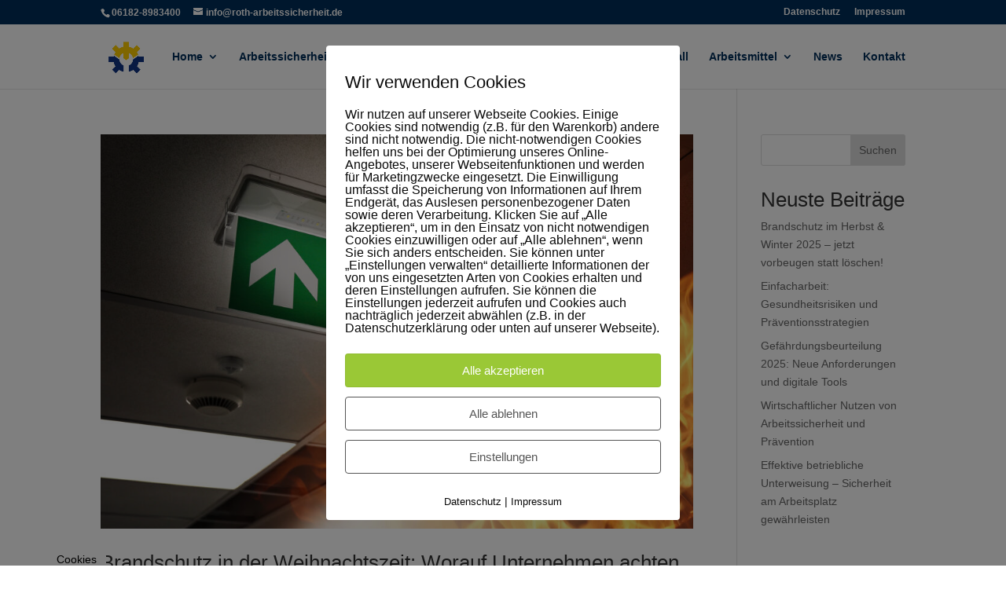

--- FILE ---
content_type: text/css
request_url: https://roth-arbeitssicherheit.de/wp-content/uploads/gfonts_local/gfonts_local.css?ver=6.9
body_size: 11503
content:
@font-face { font-family: "Open Sans";font-style: normal;font-weight: 300;font-display: swap;
						src: url("http://eu-leiharbeit.de/wp-content/uploads/gfonts_local/Open_Sans/Open_Sans_300.eot"); /* IE9 Compat Modes */
						src: url("http://eu-leiharbeit.de/wp-content/uploads/gfonts_local/Open_Sans/Open_Sans_300.eot?#iefix") format("embedded-opentype"), /* IE6-IE8 */
							 url("http://eu-leiharbeit.de/wp-content/uploads/gfonts_local/Open_Sans/Open_Sans_300.woff2") format("woff2"), /* Super Modern Browsers */
							 url("http://eu-leiharbeit.de/wp-content/uploads/gfonts_local/Open_Sans/Open_Sans_300.woff") format("woff"), /* Pretty Modern Browsers */
							 url("http://eu-leiharbeit.de/wp-content/uploads/gfonts_local/Open_Sans/Open_Sans_300.ttf")  format("truetype"), /* Safari, Android, iOS */
						 url("http://eu-leiharbeit.de/wp-content/uploads/gfonts_local/Open_Sans/Open_Sans_300.svg#svgFontName") format("svg"); /* Legacy iOS */ }
@font-face { font-family: "Open Sans";font-style: italic;font-weight: 300;font-display: swap;
						src: url("http://eu-leiharbeit.de/wp-content/uploads/gfonts_local/Open_Sans/Open_Sans_300italic.eot"); /* IE9 Compat Modes */
						src: url("http://eu-leiharbeit.de/wp-content/uploads/gfonts_local/Open_Sans/Open_Sans_300italic.eot?#iefix") format("embedded-opentype"), /* IE6-IE8 */
							 url("http://eu-leiharbeit.de/wp-content/uploads/gfonts_local/Open_Sans/Open_Sans_300italic.woff2") format("woff2"), /* Super Modern Browsers */
							 url("http://eu-leiharbeit.de/wp-content/uploads/gfonts_local/Open_Sans/Open_Sans_300italic.woff") format("woff"), /* Pretty Modern Browsers */
							 url("http://eu-leiharbeit.de/wp-content/uploads/gfonts_local/Open_Sans/Open_Sans_300italic.ttf")  format("truetype"), /* Safari, Android, iOS */
						 url("http://eu-leiharbeit.de/wp-content/uploads/gfonts_local/Open_Sans/Open_Sans_300italic.svg#svgFontName") format("svg"); /* Legacy iOS */ }
@font-face { font-family: "Open Sans";font-style: normal;font-weight: 500;font-display: swap;
						src: url("http://eu-leiharbeit.de/wp-content/uploads/gfonts_local/Open_Sans/Open_Sans_500.eot"); /* IE9 Compat Modes */
						src: url("http://eu-leiharbeit.de/wp-content/uploads/gfonts_local/Open_Sans/Open_Sans_500.eot?#iefix") format("embedded-opentype"), /* IE6-IE8 */
							 url("http://eu-leiharbeit.de/wp-content/uploads/gfonts_local/Open_Sans/Open_Sans_500.woff2") format("woff2"), /* Super Modern Browsers */
							 url("http://eu-leiharbeit.de/wp-content/uploads/gfonts_local/Open_Sans/Open_Sans_500.woff") format("woff"), /* Pretty Modern Browsers */
							 url("http://eu-leiharbeit.de/wp-content/uploads/gfonts_local/Open_Sans/Open_Sans_500.ttf")  format("truetype"), /* Safari, Android, iOS */
						 url("http://eu-leiharbeit.de/wp-content/uploads/gfonts_local/Open_Sans/Open_Sans_500.svg#svgFontName") format("svg"); /* Legacy iOS */ }
@font-face { font-family: "Open Sans";font-style: italic;font-weight: 500;font-display: swap;
						src: url("http://eu-leiharbeit.de/wp-content/uploads/gfonts_local/Open_Sans/Open_Sans_500italic.eot"); /* IE9 Compat Modes */
						src: url("http://eu-leiharbeit.de/wp-content/uploads/gfonts_local/Open_Sans/Open_Sans_500italic.eot?#iefix") format("embedded-opentype"), /* IE6-IE8 */
							 url("http://eu-leiharbeit.de/wp-content/uploads/gfonts_local/Open_Sans/Open_Sans_500italic.woff2") format("woff2"), /* Super Modern Browsers */
							 url("http://eu-leiharbeit.de/wp-content/uploads/gfonts_local/Open_Sans/Open_Sans_500italic.woff") format("woff"), /* Pretty Modern Browsers */
							 url("http://eu-leiharbeit.de/wp-content/uploads/gfonts_local/Open_Sans/Open_Sans_500italic.ttf")  format("truetype"), /* Safari, Android, iOS */
						 url("http://eu-leiharbeit.de/wp-content/uploads/gfonts_local/Open_Sans/Open_Sans_500italic.svg#svgFontName") format("svg"); /* Legacy iOS */ }
@font-face { font-family: "Open Sans";font-style: normal;font-weight: 600;font-display: swap;
						src: url("http://eu-leiharbeit.de/wp-content/uploads/gfonts_local/Open_Sans/Open_Sans_600.eot"); /* IE9 Compat Modes */
						src: url("http://eu-leiharbeit.de/wp-content/uploads/gfonts_local/Open_Sans/Open_Sans_600.eot?#iefix") format("embedded-opentype"), /* IE6-IE8 */
							 url("http://eu-leiharbeit.de/wp-content/uploads/gfonts_local/Open_Sans/Open_Sans_600.woff2") format("woff2"), /* Super Modern Browsers */
							 url("http://eu-leiharbeit.de/wp-content/uploads/gfonts_local/Open_Sans/Open_Sans_600.woff") format("woff"), /* Pretty Modern Browsers */
							 url("http://eu-leiharbeit.de/wp-content/uploads/gfonts_local/Open_Sans/Open_Sans_600.ttf")  format("truetype"), /* Safari, Android, iOS */
						 url("http://eu-leiharbeit.de/wp-content/uploads/gfonts_local/Open_Sans/Open_Sans_600.svg#svgFontName") format("svg"); /* Legacy iOS */ }
@font-face { font-family: "Open Sans";font-style: italic;font-weight: 600;font-display: swap;
						src: url("http://eu-leiharbeit.de/wp-content/uploads/gfonts_local/Open_Sans/Open_Sans_600italic.eot"); /* IE9 Compat Modes */
						src: url("http://eu-leiharbeit.de/wp-content/uploads/gfonts_local/Open_Sans/Open_Sans_600italic.eot?#iefix") format("embedded-opentype"), /* IE6-IE8 */
							 url("http://eu-leiharbeit.de/wp-content/uploads/gfonts_local/Open_Sans/Open_Sans_600italic.woff2") format("woff2"), /* Super Modern Browsers */
							 url("http://eu-leiharbeit.de/wp-content/uploads/gfonts_local/Open_Sans/Open_Sans_600italic.woff") format("woff"), /* Pretty Modern Browsers */
							 url("http://eu-leiharbeit.de/wp-content/uploads/gfonts_local/Open_Sans/Open_Sans_600italic.ttf")  format("truetype"), /* Safari, Android, iOS */
						 url("http://eu-leiharbeit.de/wp-content/uploads/gfonts_local/Open_Sans/Open_Sans_600italic.svg#svgFontName") format("svg"); /* Legacy iOS */ }
@font-face { font-family: "Open Sans";font-style: normal;font-weight: 700;font-display: swap;
						src: url("http://eu-leiharbeit.de/wp-content/uploads/gfonts_local/Open_Sans/Open_Sans_700.eot"); /* IE9 Compat Modes */
						src: url("http://eu-leiharbeit.de/wp-content/uploads/gfonts_local/Open_Sans/Open_Sans_700.eot?#iefix") format("embedded-opentype"), /* IE6-IE8 */
							 url("http://eu-leiharbeit.de/wp-content/uploads/gfonts_local/Open_Sans/Open_Sans_700.woff2") format("woff2"), /* Super Modern Browsers */
							 url("http://eu-leiharbeit.de/wp-content/uploads/gfonts_local/Open_Sans/Open_Sans_700.woff") format("woff"), /* Pretty Modern Browsers */
							 url("http://eu-leiharbeit.de/wp-content/uploads/gfonts_local/Open_Sans/Open_Sans_700.ttf")  format("truetype"), /* Safari, Android, iOS */
						 url("http://eu-leiharbeit.de/wp-content/uploads/gfonts_local/Open_Sans/Open_Sans_700.svg#svgFontName") format("svg"); /* Legacy iOS */ }
@font-face { font-family: "Open Sans";font-style: italic;font-weight: 700;font-display: swap;
						src: url("http://eu-leiharbeit.de/wp-content/uploads/gfonts_local/Open_Sans/Open_Sans_700italic.eot"); /* IE9 Compat Modes */
						src: url("http://eu-leiharbeit.de/wp-content/uploads/gfonts_local/Open_Sans/Open_Sans_700italic.eot?#iefix") format("embedded-opentype"), /* IE6-IE8 */
							 url("http://eu-leiharbeit.de/wp-content/uploads/gfonts_local/Open_Sans/Open_Sans_700italic.woff2") format("woff2"), /* Super Modern Browsers */
							 url("http://eu-leiharbeit.de/wp-content/uploads/gfonts_local/Open_Sans/Open_Sans_700italic.woff") format("woff"), /* Pretty Modern Browsers */
							 url("http://eu-leiharbeit.de/wp-content/uploads/gfonts_local/Open_Sans/Open_Sans_700italic.ttf")  format("truetype"), /* Safari, Android, iOS */
						 url("http://eu-leiharbeit.de/wp-content/uploads/gfonts_local/Open_Sans/Open_Sans_700italic.svg#svgFontName") format("svg"); /* Legacy iOS */ }
@font-face { font-family: "Open Sans";font-style: normal;font-weight: 800;font-display: swap;
						src: url("http://eu-leiharbeit.de/wp-content/uploads/gfonts_local/Open_Sans/Open_Sans_800.eot"); /* IE9 Compat Modes */
						src: url("http://eu-leiharbeit.de/wp-content/uploads/gfonts_local/Open_Sans/Open_Sans_800.eot?#iefix") format("embedded-opentype"), /* IE6-IE8 */
							 url("http://eu-leiharbeit.de/wp-content/uploads/gfonts_local/Open_Sans/Open_Sans_800.woff2") format("woff2"), /* Super Modern Browsers */
							 url("http://eu-leiharbeit.de/wp-content/uploads/gfonts_local/Open_Sans/Open_Sans_800.woff") format("woff"), /* Pretty Modern Browsers */
							 url("http://eu-leiharbeit.de/wp-content/uploads/gfonts_local/Open_Sans/Open_Sans_800.ttf")  format("truetype"), /* Safari, Android, iOS */
						 url("http://eu-leiharbeit.de/wp-content/uploads/gfonts_local/Open_Sans/Open_Sans_800.svg#svgFontName") format("svg"); /* Legacy iOS */ }
@font-face { font-family: "Open Sans";font-style: italic;font-weight: 800;font-display: swap;
						src: url("http://eu-leiharbeit.de/wp-content/uploads/gfonts_local/Open_Sans/Open_Sans_800italic.eot"); /* IE9 Compat Modes */
						src: url("http://eu-leiharbeit.de/wp-content/uploads/gfonts_local/Open_Sans/Open_Sans_800italic.eot?#iefix") format("embedded-opentype"), /* IE6-IE8 */
							 url("http://eu-leiharbeit.de/wp-content/uploads/gfonts_local/Open_Sans/Open_Sans_800italic.woff2") format("woff2"), /* Super Modern Browsers */
							 url("http://eu-leiharbeit.de/wp-content/uploads/gfonts_local/Open_Sans/Open_Sans_800italic.woff") format("woff"), /* Pretty Modern Browsers */
							 url("http://eu-leiharbeit.de/wp-content/uploads/gfonts_local/Open_Sans/Open_Sans_800italic.ttf")  format("truetype"), /* Safari, Android, iOS */
						 url("http://eu-leiharbeit.de/wp-content/uploads/gfonts_local/Open_Sans/Open_Sans_800italic.svg#svgFontName") format("svg"); /* Legacy iOS */ }
@font-face { font-family: "Open Sans";font-style: italic;font-weight: 400;font-display: swap;
						src: url("http://eu-leiharbeit.de/wp-content/uploads/gfonts_local/Open_Sans/Open_Sans_italic.eot"); /* IE9 Compat Modes */
						src: url("http://eu-leiharbeit.de/wp-content/uploads/gfonts_local/Open_Sans/Open_Sans_italic.eot?#iefix") format("embedded-opentype"), /* IE6-IE8 */
							 url("http://eu-leiharbeit.de/wp-content/uploads/gfonts_local/Open_Sans/Open_Sans_italic.woff2") format("woff2"), /* Super Modern Browsers */
							 url("http://eu-leiharbeit.de/wp-content/uploads/gfonts_local/Open_Sans/Open_Sans_italic.woff") format("woff"), /* Pretty Modern Browsers */
							 url("http://eu-leiharbeit.de/wp-content/uploads/gfonts_local/Open_Sans/Open_Sans_italic.ttf")  format("truetype"), /* Safari, Android, iOS */
						 url("http://eu-leiharbeit.de/wp-content/uploads/gfonts_local/Open_Sans/Open_Sans_italic.svg#svgFontName") format("svg"); /* Legacy iOS */ }
@font-face { font-family: "Open Sans";font-style: regular;font-weight: 400;font-display: swap;
						src: url("http://eu-leiharbeit.de/wp-content/uploads/gfonts_local/Open_Sans/Open_Sans_regular.eot"); /* IE9 Compat Modes */
						src: url("http://eu-leiharbeit.de/wp-content/uploads/gfonts_local/Open_Sans/Open_Sans_regular.eot?#iefix") format("embedded-opentype"), /* IE6-IE8 */
							 url("http://eu-leiharbeit.de/wp-content/uploads/gfonts_local/Open_Sans/Open_Sans_regular.woff2") format("woff2"), /* Super Modern Browsers */
							 url("http://eu-leiharbeit.de/wp-content/uploads/gfonts_local/Open_Sans/Open_Sans_regular.woff") format("woff"), /* Pretty Modern Browsers */
							 url("http://eu-leiharbeit.de/wp-content/uploads/gfonts_local/Open_Sans/Open_Sans_regular.ttf")  format("truetype"), /* Safari, Android, iOS */
						 url("http://eu-leiharbeit.de/wp-content/uploads/gfonts_local/Open_Sans/Open_Sans_regular.svg#svgFontName") format("svg"); /* Legacy iOS */ }
